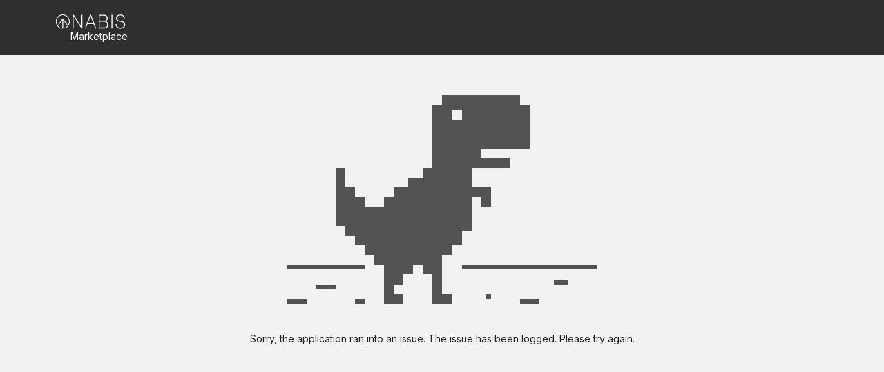

--- FILE ---
content_type: text/css
request_url: https://app.nabis.com/static/css/main.9c456764.chunk.css
body_size: 12135
content:
.rosybrown{background-color:#fa6d80!important}.rosybrown,.shadeofyellow{color:#fff!important;font-weight:800;border-radius:4px}.shadeofyellow{background-color:#d0c754!important}.purple{background-color:#4c00ff!important;color:#fff!important;font-weight:800;border-radius:4px}#calendar-widget-picker .react-datepicker__day--selected{border-radius:0!important;color:#000;background-color:unset!important}#calendar-widget-picker .react-datepicker__day--highlighted-custom-red{background-color:var(--chakra-colors-red-300)!important}#calendar-widget-picker .react-datepicker__day--highlighted-custom-yellow{background-color:var(--chakra-colors-yellow-300)!important}#calendar-widget-picker .react-datepicker__day--highlighted-custom-green{background-color:var(--chakra-colors-green-400)!important}#calendar-widget-picker .react-datepicker__day--highlighted-custom-blue{background-color:var(--chakra-colors-blue-300)!important}#calendar-widget-picker .react-datepicker__day--highlighted-custom-orange{background-color:var(--chakra-colors-orange-400)!important}#calendar-widget-picker .green{background:var(--chakra-colors-green-400)!important}#calendar-widget-picker .orange{background:var(--chakra-colors-orange-400)!important}#calendar-widget-picker .red{background:var(--chakra-colors-red-300)!important}#calendar-widget-picker .yellow{background:var(--chakra-colors-yellow-300)!important}#calendar-widget-picker .blue{background:var(--chakra-colors-blue-300)!important}#calendar-widget-picker .grey-stripe{background:repeating-linear-gradient(-45deg,#fff,#fff 1px,var(--chakra-colors-grey-500) 3px,var(--chakra-colors-grey-500) 0)!important}#calendar-widget-picker .grey-stripe-45{background:repeating-linear-gradient(45deg,#fff,#fff 1px,var(--chakra-colors-grey-500) 3px,var(--chakra-colors-grey-500) 0)!important}#calendar-widget-picker .orange-stripe{background:repeating-linear-gradient(-45deg,var(--chakra-colors-orange-400),var(--chakra-colors-orange-400) 1px,#fff 3px,#fff 0)!important}#calendar-widget-picker .orange-stripe-45{background:repeating-linear-gradient(45deg,var(--chakra-colors-orange-400),var(--chakra-colors-orange-400) 1px,#fff 3px,#fff 0)!important}#calendar-widget-picker .green-stripe{background:repeating-linear-gradient(-45deg,var(--chakra-colors-green-400),var(--chakra-colors-green-400) 1px,#fff 3px,#fff 0)!important}#calendar-widget-picker .red-stripe{background:repeating-linear-gradient(-45deg,var(--chakra-colors-red-300),var(--chakra-colors-red-300) 1px,#fff 3px,#fff 0)!important}#calendar-widget-picker .red-stripe-45{background:repeating-linear-gradient(45deg,var(--chakra-colors-red-300),var(--chakra-colors-red-300) 1px,#fff 3px,#fff 0)!important}#calendar-widget-picker .yellow-stripe{background:repeating-linear-gradient(-45deg,var(--chakra-colors-yellow-300),var(--chakra-colors-yellow-300) 1px,#fff 3px,#fff 0)!important}#calendar-widget-picker .yellow-stripe-45{background:repeating-linear-gradient(45deg,var(--chakra-colors-yellow-300),var(--chakra-colors-yellow-300) 1px,#fff 3px,#fff 0)!important}#calendar-widget-picker .blue-stripe{background:repeating-linear-gradient(-45deg,var(--chakra-colors-blue-300),var(--chakra-colors-blue-300) 1px,#fff 3px,#fff 0)!important}#calendar-widget-picker .blue-stripe-45{background:repeating-linear-gradient(45deg,var(--chakra-colors-blue-300),var(--chakra-colors-blue-300) 1px,#fff 3px,#fff 0)!important}#calendar-widget-picker .blue-crossed{background:repeating-linear-gradient(-45deg,var(--chakra-colors-blue-300) 1px,var(--chakra-colors-blue-300) 0,transparent 3px,transparent 0),repeating-linear-gradient(45deg,var(--chakra-colors-blue-300),var(--chakra-colors-blue-300) 1px,transparent 3px,transparent 0)}#calendar-widget-picker .yellow-crossed{background:repeating-linear-gradient(-45deg,var(--chakra-colors-yellow-300),var(--chakra-colors-yellow-300) 1px,transparent 3px,transparent 0),repeating-linear-gradient(45deg,var(--chakra-colors-yellow-300),var(--chakra-colors-yellow-300) 1px,transparent 3px,transparent 0)}#calendar-widget-picker .red-crossed{background:repeating-linear-gradient(-45deg,var(--chakra-colors-red-300),var(--chakra-colors-red-300) 1px,transparent 3px,transparent 0),repeating-linear-gradient(45deg,var(--chakra-colors-red-300),var(--chakra-colors-red-300) 1px,transparent 3px,transparent 0)}#calendar-widget-picker .orange-crossed{background:repeating-linear-gradient(-45deg,var(--chakra-colors-orange-400),var(--chakra-colors-orange-400) 1px,transparent 3px,transparent 0),repeating-linear-gradient(45deg,var(--chakra-colors-orange-400),var(--chakra-colors-orange-400) 1px,transparent 3px,transparent 0)}#calendar-widget-picker .green-crossed{background:repeating-linear-gradient(-45deg,var(--chakra-colors-green-400),var(--chakra-colors-green-400) 1px,transparent 3px,transparent 0),repeating-linear-gradient(45deg,var(--chakra-colors-green-400),var(--chakra-colors-green-400) 1px,transparent 3px,transparent 0)}#calendar-widget-picker .grey-crossed{background:repeating-linear-gradient(-45deg,var(--chakra-colors-grey-500),var(--chakra-colors-grey-500) 1px,transparent 3px,transparent 0),repeating-linear-gradient(45deg,var(--chakra-colors-grey-500),var(--chakra-colors-grey-500) 1px,transparent 3px,transparent 0)}.custom-slider-container,.custom-slider-container .slick-initialized{height:383px}.custom-slider-container .slick-list{height:434px}.custom-slider-container .slick-track{height:383px}.custom-slider-container .slick-slider.slick-initialized .slick-dots{bottom:-5.5em}.custom-slider-container .header-item{height:383px}.form8300DatePicker input{padding:6px;border:1px solid #000;border-radius:4px}.form8300PopperClass{display:none}.datepicker{border:1px solid #cecece;border-radius:3px;padding:10px}hr.shipmentTrackerRow{border:0;height:0;border-top:1px solid rgba(0,0,0,.1);border-bottom:1px solid hsla(0,0%,43.9%,.404)}.react-datepicker-popper{z-index:144}#root{height:100%;width:100%;margin:0;padding:0}:root{--nabis-base-font-size:16px;--nabis-datatable-padding-x:1.125rem;--nabis-datatable-header-padding-y:0.75rem;--nabis-datatable-datarows-padding-y:1rem;--nabis-datatable-footer-padding-y:0.5rem;--nabis-datatable-actions-column-width:2.25rem;--nabis-font-family:"Inter",-apple-system,"system-ui","Segoe UI",Roboto,"Helvetica Neue",Ubuntu,sans-serif;--nabis-font-line-height:1.35em;--nabis-font-weight-bold:600;--nabis-font-weight-medium:400;--nabis-font-title--page:var(--nabis-font-weight-bold) 1.75rem/var(--nabis-font-line-height) var(--nabis-font-family);--nabis-font-title--container:var(--nabis-font-weight-bold) 1.375rem/var(--nabis-font-line-height) var(--nabis-font-family);--nabis-font-heading--section:var(--nabis-font-weight-bold) 1rem/var(--nabis-font-line-height) var(--nabis-font-family);--nabis-font-heading--caps:var(--nabis-font-weight-bold) 1rem/var(--nabis-font-line-height) var(--nabis-font-family);--nabis-font-body:var(--nabis-font-weight-medium) 0.875rem/var(--nabis-font-line-height) var(--nabis-font-family);--nabis-font-caption:var(--nabis-font-weight-medium) 0.875rem/var(--nabis-font-line-height) var(--nabis-font-family);--nabis-font-badge:var(--nabis-font-weight-bold) 0.6875rem/var(--nabis-font-line-height) var(--nabis-font-family);--nabis-color-background-global-light:#f2f2f2;--nabis-color-background-global-dark:#1a1b1c;--header-height:3.5rem;--workbox-update-message-height:4.5rem;--workbox-update-message-height-mobile:7.875rem;--total-header-height:var(--header-height);--sidenav-width-collapsed:1.25rem;--sidenav-width-expanded:13.75rem}*{font-family:"Inter",-apple-system,"system-ui","Segoe UI",Roboto,"Helvetica Neue",Ubuntu,sans-serif;font-family:var(--nabis-font-family)}code{font-family:source-code-pro,Menlo,Monaco,Consolas,"Courier New",monospace}input{font:400 .875rem/1.35em "Inter",-apple-system,"system-ui","Segoe UI",Roboto,"Helvetica Neue",Ubuntu,sans-serif;font:var(--nabis-font-body)}img{-ms-user-select:none;-webkit-user-select:none;user-select:none;max-width:100%}a{color:#0eae38}a:hover{color:#16ab39}button{font-size:.875rem}.ui.table thead tr:first-child>th{position:-webkit-sticky!important;position:sticky!important;top:0;z-index:2}.dropdown,.dropup{position:relative}.dropdown-toggle:after{display:inline-block;width:0;height:0;margin-left:.255em;vertical-align:.255em;content:"";border-top:.3em solid;border-right:.3em solid transparent;border-bottom:0;border-left:.3em solid transparent}.dropdown-toggle:empty:after{margin-left:0}.dropdown-menu{position:absolute;top:100%;left:0;z-index:1000;display:none;float:left;min-width:10rem;padding:.5rem 0;margin:.125rem 0 0;font-size:1rem;color:#212529;text-align:left;list-style:none;background-color:#fff;background-clip:padding-box;border:1px solid rgba(0,0,0,.15);border-radius:.25rem;-webkit-transform:translate3d(-64px,21px,0)!important;transform:translate3d(-64px,21px,0)!important;transition:none!important;-webkit-animation:none!important;animation:none!important}.dropup .dropdown-menu{margin-top:0;margin-bottom:.125rem}.dropup .dropdown-toggle:after{display:inline-block;width:0;height:0;margin-left:.255em;vertical-align:.255em;content:"";border-top:0;border-right:.3em solid transparent;border-bottom:.3em solid;border-left:.3em solid transparent}.dropup .dropdown-toggle:empty:after{margin-left:0}.dropright .dropdown-menu{margin-top:0;margin-left:.125rem}.dropright .dropdown-toggle:after{display:inline-block;width:0;height:0;margin-left:.255em;vertical-align:.255em;content:"";border-top:.3em solid transparent;border-bottom:.3em solid transparent;border-left:.3em solid;-webkit-transform:translate3d(166px,38px,0);transform:translate3d(166px,38px,0);transition:none!important;-webkit-animation:none!important;animation:none!important}.dropright .dropdown-toggle:empty:after{margin-left:0}.dropright .dropdown-toggle:after{vertical-align:0}.dropleft .dropdown-menu{margin-top:0;margin-right:.125rem}.dropleft .dropdown-toggle:after{display:inline-block;width:0;height:0;margin-left:.255em;vertical-align:.255em;content:"";display:none}.dropleft .dropdown-toggle:before{display:inline-block;width:0;height:0;margin-right:.255em;vertical-align:.255em;content:"";border-top:.3em solid transparent;border-right:.3em solid;border-bottom:.3em solid transparent}.dropleft .dropdown-toggle:empty:after{margin-left:0}.dropleft .dropdown-toggle:before{vertical-align:0}.dropdown-divider{height:0;margin:.5rem 0;overflow:hidden;border-top:1px solid #e9ecef}.dropdown-item{display:block;width:100%;padding:.25rem 1.5rem;clear:both;font-weight:400;color:#212529;text-align:inherit;white-space:nowrap;background-color:transparent;border:0}.dropdown-item:focus,.dropdown-item:hover{color:#16181b;text-decoration:none;background-color:#f8f9fa;cursor:pointer}.dropdown-item.active,.dropdown-item:active{color:#fff;text-decoration:none;background-color:#007bff}.dropdown-item.disabled,.dropdown-item:disabled{color:#868e96;background-color:transparent}.dropdown-menu.show{display:block}.dropdown-header{display:block;padding:.5rem 1.5rem;margin-bottom:0;font-size:.875rem;color:#868e96;white-space:nowrap}.react-datepicker-wrapper input{width:100%!important}#order-form-date-picker>.react-datepicker-wrapper{display:block}.react-datepicker__time-container .react-datepicker__time .react-datepicker__time-box ul.react-datepicker__time-list li.react-datepicker__time-list-item{padding:5px!important}.react-datepicker__time-list{padding:0!important}.react-datepicker__day--in-range,.react-datepicker__day--in-selecting-range,.react-datepicker__day--selected,.react-datepicker__month--in-range,.react-datepicker__month--in-selecting-range,.react-datepicker__month--selected,.react-datepicker__time-container .react-datepicker__time .react-datepicker__time-box ul.react-datepicker__time-list li.react-datepicker__time-list-item--selected,body .react-datepicker__day--keyboard-selected{background-color:#0eae38!important}.ui.search .prompt{border-radius:.28571429rem}.card button{color:#0eae38;cursor:pointer}.card button:focus{outline:none}.ui.selection.active.dropdown,.ui.selection.active.dropdown .menu{border-color:#0eae38!important}.ui.steps .step.active .title{color:#0eae38}.modals.dimmer{padding-top:105px;z-index:var(--chakra-zIndices-modal)}@media (max-width:768px){.modals.dimmer{padding-top:90px}}

--- FILE ---
content_type: image/svg+xml
request_url: https://app.nabis.com/static/media/nabis-white.73ba4175.svg
body_size: 3617
content:
<?xml version="1.0" encoding="utf-8"?>
<!-- Generator: Adobe Illustrator 24.2.0, SVG Export Plug-In . SVG Version: 6.00 Build 0)  -->
<svg version="1.1" id="Layer_1" xmlns="http://www.w3.org/2000/svg" xmlns:xlink="http://www.w3.org/1999/xlink" x="0px" y="0px"
	 viewBox="0 0 1293.73 306.37" style="enable-background:new 0 0 1293.73 306.37;" xml:space="preserve">
<style type="text/css">
	.st0{fill:#FFFFFF;}
	.st1{clip-path:url(#SVGID_2_);}
	.st2{clip-path:url(#SVGID_4_);fill:#FFFFFF;}
</style>
<g>
	<path class="st0" d="M338.72,40.6h18.5l105.89,161.06c13.71,20.73,26.47,43.06,26.47,43.06h0.64V40.6h15.95v228.04h-17.54
		L384.01,111.09c-12.76-19.14-28.7-45.61-28.7-45.61h-0.64v203.16h-15.95V40.6z"/>
	<path class="st0" d="M638.56,40.6h18.82l88.34,228.04H728.5l-28.07-73.04H595.5l-28.07,73.04h-16.9L638.56,40.6z M600.92,181.57
		h94.09L660.56,91c-5.1-13.08-12.44-33.81-12.44-33.81h-0.64c0,0-6.38,19.46-11.8,33.81L600.92,181.57z"/>
	<path class="st0" d="M790.29,40.6h93.45c18.18,0,33.49,5.1,44.33,14.67c11.16,9.57,17.54,23.92,17.54,42.1
		c0,25.83-9.89,41.46-33.49,50.39v0.64c26.79,8.29,43.38,27.11,43.38,57.09c0,19.14-5.42,34.13-16.27,44.97
		c-11.48,11.16-29.02,18.18-51.99,18.18h-96.96V40.6z M885.34,142.66c28.07,0,43.37-18.18,43.37-44.02
		c0-28.07-17.54-43.06-44.65-43.06h-77.18v87.07H885.34z M885.97,253.33c18.18,0,31.89-5.42,40.5-14.03
		c7.98-7.98,12.12-19.14,12.12-34.44c0-29.66-20.09-47.52-51.35-47.52h-80.37v96H885.97z"/>
	<path class="st0" d="M1011.12,40.6h16.59v228.04h-16.59V40.6z"/>
	<path class="st0" d="M1081.61,196.56h16.9c1.6,38.59,29.34,61.56,71.76,61.56c34.76,0,61.24-18.82,61.24-51.03
		c0-32.85-17.54-41.14-71.76-51.35c-43.37-7.97-69.85-21.37-69.85-59.32c0-35.72,30.62-60.28,75.59-60.28
		c46.25,0,73.04,26.15,76.23,63.47h-16.59c-3.19-31.89-27.43-48.8-59.32-48.8c-37.32,0-59,19.14-59,45.29
		c0,28.07,18.18,37,63.15,45.29c44.33,8.29,78.78,18.82,78.78,64.42c0,38.91-30.94,66.98-78.14,66.98
		C1113.5,272.79,1084.16,240.26,1081.61,196.56z"/>
</g>
<g>
	<g>
		<defs>
			<rect id="SVGID_1_" x="44.99" y="33.68" width="242.22" height="242.22"/>
		</defs>
		<clipPath id="SVGID_2_">
			<use xlink:href="#SVGID_1_"  style="overflow:visible;"/>
		</clipPath>
		<g class="st1">
			<defs>
				<rect id="SVGID_3_" x="44.99" y="33.68" width="242.22" height="242.22"/>
			</defs>
			<clipPath id="SVGID_4_">
				<use xlink:href="#SVGID_3_"  style="overflow:visible;"/>
			</clipPath>
			<path class="st2" d="M277.7,107.64c-6.1-14.42-14.83-27.37-25.95-38.49c-11.12-11.12-24.07-19.85-38.49-25.95
				c-14.93-6.32-30.8-9.52-47.14-9.52s-32.21,3.2-47.14,9.52c-14.42,6.1-27.37,14.83-38.49,25.95
				c-11.12,11.12-19.85,24.07-25.95,38.49c-6.32,14.94-9.52,30.8-9.52,47.14s3.2,32.21,9.52,47.14
				c6.1,14.42,14.83,27.37,25.95,38.49c11.12,11.12,24.07,19.85,38.49,25.95c14.94,6.32,30.8,9.52,47.14,9.52s32.21-3.2,47.14-9.52
				c14.42-6.1,27.37-14.83,38.49-25.95c11.12-11.12,19.85-24.07,25.95-38.49c6.32-14.93,9.52-30.8,9.52-47.14
				S284.01,122.58,277.7,107.64 M89.31,231.58c-1.38-1.38-2.71-2.79-4.01-4.23l74.54-100.75v136.61c-12.45-0.7-24.54-3.5-36.01-8.35
				C110.9,249.39,99.29,241.55,89.31,231.58 M208.38,254.86c-11.47,4.85-23.56,7.65-36.01,8.35V126.6l74.54,100.75
				c-1.3,1.44-2.63,2.85-4.01,4.23C232.92,241.55,221.31,249.39,208.38,254.86 M266.17,197.15c-3.02,7.14-6.77,13.88-11.19,20.17
				l-83.84-113.33h-10.06L77.23,217.32c-4.43-6.29-8.17-13.03-11.19-20.17c-5.66-13.38-8.53-27.61-8.53-42.27
				c0-14.66,2.87-28.88,8.53-42.27c5.47-12.93,13.3-24.55,23.28-34.52c9.98-9.98,21.59-17.81,34.52-23.28
				c13.38-5.66,27.61-8.53,42.27-8.53c14.66,0,28.89,2.87,42.27,8.53c12.93,5.47,24.55,13.3,34.52,23.28
				c9.98,9.98,17.81,21.59,23.28,34.52c5.66,13.38,8.53,27.61,8.53,42.27C274.7,169.54,271.83,183.76,266.17,197.15"/>
		</g>
	</g>
</g>
</svg>

--- FILE ---
content_type: image/svg+xml
request_url: https://app.nabis.com/static/media/nabis-white.73ba4175.svg
body_size: 3586
content:
<?xml version="1.0" encoding="utf-8"?>
<!-- Generator: Adobe Illustrator 24.2.0, SVG Export Plug-In . SVG Version: 6.00 Build 0)  -->
<svg version="1.1" id="Layer_1" xmlns="http://www.w3.org/2000/svg" xmlns:xlink="http://www.w3.org/1999/xlink" x="0px" y="0px"
	 viewBox="0 0 1293.73 306.37" style="enable-background:new 0 0 1293.73 306.37;" xml:space="preserve">
<style type="text/css">
	.st0{fill:#FFFFFF;}
	.st1{clip-path:url(#SVGID_2_);}
	.st2{clip-path:url(#SVGID_4_);fill:#FFFFFF;}
</style>
<g>
	<path class="st0" d="M338.72,40.6h18.5l105.89,161.06c13.71,20.73,26.47,43.06,26.47,43.06h0.64V40.6h15.95v228.04h-17.54
		L384.01,111.09c-12.76-19.14-28.7-45.61-28.7-45.61h-0.64v203.16h-15.95V40.6z"/>
	<path class="st0" d="M638.56,40.6h18.82l88.34,228.04H728.5l-28.07-73.04H595.5l-28.07,73.04h-16.9L638.56,40.6z M600.92,181.57
		h94.09L660.56,91c-5.1-13.08-12.44-33.81-12.44-33.81h-0.64c0,0-6.38,19.46-11.8,33.81L600.92,181.57z"/>
	<path class="st0" d="M790.29,40.6h93.45c18.18,0,33.49,5.1,44.33,14.67c11.16,9.57,17.54,23.92,17.54,42.1
		c0,25.83-9.89,41.46-33.49,50.39v0.64c26.79,8.29,43.38,27.11,43.38,57.09c0,19.14-5.42,34.13-16.27,44.97
		c-11.48,11.16-29.02,18.18-51.99,18.18h-96.96V40.6z M885.34,142.66c28.07,0,43.37-18.18,43.37-44.02
		c0-28.07-17.54-43.06-44.65-43.06h-77.18v87.07H885.34z M885.97,253.33c18.18,0,31.89-5.42,40.5-14.03
		c7.98-7.98,12.12-19.14,12.12-34.44c0-29.66-20.09-47.52-51.35-47.52h-80.37v96H885.97z"/>
	<path class="st0" d="M1011.12,40.6h16.59v228.04h-16.59V40.6z"/>
	<path class="st0" d="M1081.61,196.56h16.9c1.6,38.59,29.34,61.56,71.76,61.56c34.76,0,61.24-18.82,61.24-51.03
		c0-32.85-17.54-41.14-71.76-51.35c-43.37-7.97-69.85-21.37-69.85-59.32c0-35.72,30.62-60.28,75.59-60.28
		c46.25,0,73.04,26.15,76.23,63.47h-16.59c-3.19-31.89-27.43-48.8-59.32-48.8c-37.32,0-59,19.14-59,45.29
		c0,28.07,18.18,37,63.15,45.29c44.33,8.29,78.78,18.82,78.78,64.42c0,38.91-30.94,66.98-78.14,66.98
		C1113.5,272.79,1084.16,240.26,1081.61,196.56z"/>
</g>
<g>
	<g>
		<defs>
			<rect id="SVGID_1_" x="44.99" y="33.68" width="242.22" height="242.22"/>
		</defs>
		<clipPath id="SVGID_2_">
			<use xlink:href="#SVGID_1_"  style="overflow:visible;"/>
		</clipPath>
		<g class="st1">
			<defs>
				<rect id="SVGID_3_" x="44.99" y="33.68" width="242.22" height="242.22"/>
			</defs>
			<clipPath id="SVGID_4_">
				<use xlink:href="#SVGID_3_"  style="overflow:visible;"/>
			</clipPath>
			<path class="st2" d="M277.7,107.64c-6.1-14.42-14.83-27.37-25.95-38.49c-11.12-11.12-24.07-19.85-38.49-25.95
				c-14.93-6.32-30.8-9.52-47.14-9.52s-32.21,3.2-47.14,9.52c-14.42,6.1-27.37,14.83-38.49,25.95
				c-11.12,11.12-19.85,24.07-25.95,38.49c-6.32,14.94-9.52,30.8-9.52,47.14s3.2,32.21,9.52,47.14
				c6.1,14.42,14.83,27.37,25.95,38.49c11.12,11.12,24.07,19.85,38.49,25.95c14.94,6.32,30.8,9.52,47.14,9.52s32.21-3.2,47.14-9.52
				c14.42-6.1,27.37-14.83,38.49-25.95c11.12-11.12,19.85-24.07,25.95-38.49c6.32-14.93,9.52-30.8,9.52-47.14
				S284.01,122.58,277.7,107.64 M89.31,231.58c-1.38-1.38-2.71-2.79-4.01-4.23l74.54-100.75v136.61c-12.45-0.7-24.54-3.5-36.01-8.35
				C110.9,249.39,99.29,241.55,89.31,231.58 M208.38,254.86c-11.47,4.85-23.56,7.65-36.01,8.35V126.6l74.54,100.75
				c-1.3,1.44-2.63,2.85-4.01,4.23C232.92,241.55,221.31,249.39,208.38,254.86 M266.17,197.15c-3.02,7.14-6.77,13.88-11.19,20.17
				l-83.84-113.33h-10.06L77.23,217.32c-4.43-6.29-8.17-13.03-11.19-20.17c-5.66-13.38-8.53-27.61-8.53-42.27
				c0-14.66,2.87-28.88,8.53-42.27c5.47-12.93,13.3-24.55,23.28-34.52c9.98-9.98,21.59-17.81,34.52-23.28
				c13.38-5.66,27.61-8.53,42.27-8.53c14.66,0,28.89,2.87,42.27,8.53c12.93,5.47,24.55,13.3,34.52,23.28
				c9.98,9.98,17.81,21.59,23.28,34.52c5.66,13.38,8.53,27.61,8.53,42.27C274.7,169.54,271.83,183.76,266.17,197.15"/>
		</g>
	</g>
</g>
</svg>